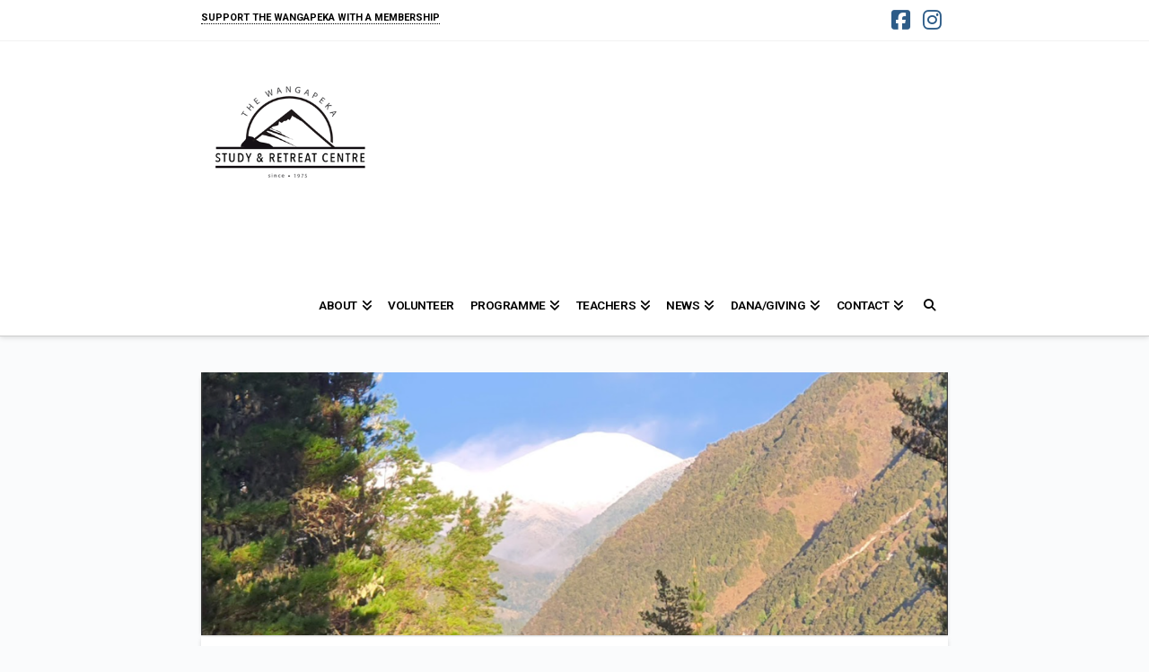

--- FILE ---
content_type: text/css
request_url: https://wangapeka.org/wp-content/plugins/retreat-booking-guru-connect/resources/frontend/rs.css?ver=wp2.3.3
body_size: 2112
content:
/* clearfix */
.rs-group:after { content: "."; display: block;  height: 0; clear: both; visibility: hidden; }

.js .hide-if-js { display: none; }

/* program display */
.rs-program, .rs-teacher { margin-bottom: 25px;}
.rs-teacher-container {
    backface-visibility: hidden;
    box-shadow: none;
    pointer-events: none;
}
.rs-teachers-container div.teacher { position: static !important;}
.rs-program-list-intro { margin-bottom: 20px; }
.rs-program-label { font-size: 85%; text-transform: uppercase; font-weight: bold; }
/*.rs-program.important { border-top: 2px solid #ffd; padding-top: 8px; background-image: -webkit-linear-gradient(#ffd, #fff); background-image: -moz-linear-gradient(#ffe1bd, #fef9ef); }*/
.rs-program.minor, .rs-programs-widget.minor { display: none; }
.rs-program-thumbnail, .rs-teacher-thumbnail { width: 32%; margin-right: 2%; clear: left; margin-bottom: 5px; display: inline-block; }
.rs-program-content-wrap, .rs-teacher-content-wrap { width: 64%; display: inline-block; float: right; }
.rs-program-title, .rs-program-teacher, .rs-teacher-title, .rs-program-with-teachers { line-height: 1.2; clear: none; }
h2.rs-program-title { margin:0!important; }
.rs-program-photo { margin-bottom: 20px; width:100%;}
.single-program .rs-program-photo img { width: 100%; }
.rs-teacher-photo { float: left; margin-right: 20px; margin-bottom: 5px; }
.rs-teacher-bio { clear: left; }
.rs-program-with-teachers { margin:0 !important; padding:0 !important; }
.single-program {
    position: relative;
}

.single-program .entry-content {
    float:left; width:100%;
}
.single-program .rs-program-meta {
    width: 40%;
    float: right;
    box-sizing: border-box;
    border-radius: 5px;
    border: 1px solid #e5e5e5;
    margin: 0 0 0 20px;
}
.rs-program-meta li { list-style: none; }
/*.rs-program-meta { margin-bottom: 20px; margin-top: 10px; }*/

.rs-meta-content-container { margin:20px 20px; }

.rs-program-early-bird-discount {
    font-weight: bold;
}
.single-program .rs-program-early-bird-discount {
    border-width: 1px;
    border-style: solid;;
    /* color set dynamically based on theme highlight color */
    background-color: #fff;
    padding: 1.5rem;
    margin-top: 1rem;
    margin-bottom: 1rem;
}

/*registration link */
.rs-regsitration-wrap { margin: 0 0 20px; /*white-space: nowrap; */}

.rs-register-link a, #submit-registration, .rs-button {
    /*height: 2em;*/
    font-weight: bold;
    padding: 12px 18px 10px;
    /*color: #eb171c;*/
    font-size: 14px;
    line-height: 100%;
    text-decoration: none;
    text-transform: uppercase;
    cursor: pointer;
    border-radius: 5px;
    /*background-color: #fff;*/
    border: 1px solid #e5e5e5;;
}
.rs-register-link a:hover, #submit-registration:hover, .rs-big-button:hover, .rs-meta-content-container a.rs-button:hover {
    border-color: #333;
}

.rs-meta-content-container a.rs-button, .rs-meta-content-container .rs-register-link a {
    width: 100%;
    float: left;
    margin:10px 0;
    text-align: center;
    box-sizing: border-box;
}

.rs-program-categories { clear: both; }

/* registration form */
#rs-registration-form { margin-bottom: 2em; }
#rs-registration-form h2, .rs-form h2 { border-bottom: 1px dotted #CCC; padding: 0 0 5px 0; margin: 15px 0 5px; }

#rs-registration-form .rs-error { color: #790000; font-weight: bold; font-size: 1.1em; padding: 15px; margin: 10px 0; }
.wprs-registration-table, .rs-form { border-collapse: separate; border-spacing: 0 10px; border-width: 0; width: 100%; margin: 0; }
.wprs-registration-table th, .rs-form th { color: #000; font-size: 1em; font-weight: normal; width: 40%; vertical-align: top; text-align: right; padding-right: 20px; }
.wprs-registration-table td, .rs-form td { border-top-width: 0; }
.wprs-registration-table td small, .rs-form td small { display: block; }
/* registration form errors */
#rs-registration-form .rs-custom-field-required { color: #790000; font-size: 1.2em; }
#rs-registration-form .rs-custom-field-errors { color: #790000; font-size: 0.9em; font-weight: bold; margin: 5px 0; line-height: 1.3em; list-style-type: none; }
#rs-registration-form .wprs-registration-error { background-color: #ffffdd; border: 1px dotted #790000; }
#rs-registration-form .wprs-registration-error input, #content .wprs-registration-error select { border-color: #790000; }
#rs-registration-form .wprs-registration-error label { color: #790000; }
#rs-registration-form tr.wprs-registration-error th { border-width: 1px 0px 1px 1px; border-style: dotted; }
#rs-registration-form tr.wprs-registration-error td { border-width: 1px 1px 1px 0px; border-style: dotted; }
#rs-registration-form tr.wprs-registration-error td { border-top: 1px dotted #790000; }

#rs-registration-form .rs-payment-error { color: #790000; background-color: #ffdfdf; border: 1px dotted #790000; padding: 10px; font-style: italic; font-weight: bold;}

#rs-registration-form .rs-price { padding: 9px 0 0 30px; }
#rs-registration-form .rs-price th { width: auto; }

#rs-registration-form .rs-form-help, #rs-registration-form small, .rs-form small { font-size: 80%; color: #777; line-height: 1.4; }

/*extra nights*/
.rs-extra-nights, .rs-extra-nights a { float: right; }
.rs-extra-nights div { float: right; clear: right; }

/* registration total */
.rs-total-calculated { font-size: 120%; }

/* edit link */
.rs-container .edit-link { float: right; font-size: 70%; text-transform: uppercase; }

/* widgets */
/*.rs-programs-widget { margin: 15px 0; list-style: none; clear: left; }*/
.rs-programs-widget h4, .rs-programs-widget p { clear: none; line-height: 1.0; margin-bottom: 0px; }
.rs-programs-widget ul { margin-left: 0 !important; }
.rs-programs-widget ul li { clear: both; }


.rs-custom-field-table th { width: 140px; }

/* alerts - from twitter bootstrap */
.alert { margin-bottom: 18px; text-shadow: 0 1px 0 rgba(255, 255, 255, 0.5); background-color: #fcf8e3; border: 1px solid #fbeed5; -webkit-border-radius: 4px; -moz-border-radius: 4px; border-radius: 4px; padding: 8px 35px 8px 14px; }
.alert-success { background-color: #dff0d8; border-color: #d6e9c6; }
.alert-danger, .alert-error { background-color: #f2dede; border-color: #eed3d7; }
.alert-info { background-color: #d9edf7; border-color: #bce8f1; }
.alert-block { padding-top: 14px; padding-bottom: 14px; }
.alert-block > p, .alert-block > ul { margin-bottom: 0; }
.alert-block p + p { margin-top: 5px; }

/* datepickers */
.rs-stay-datepicker label { font-weight: bold; line-height: 40px;  }
.rs-stay-datepicker input {  width: 100px; margin-left: 5px; }
div.hasDatepicker { float: left; margin-right: 20px; }
.ui-datepicker { width: 15em; }

/* datepickers fixes for twenty ten */
#content .ui-datepicker-calendar { margin: 0 0 0.4em; }
#content .ui-datepicker tr td { padding: 0; }
#content .ui-datepicker tr th { padding: 0; }

.rs-program-additional-info { clear: left; }
.rs-program-detail header h1 { font-size:200%; }

.shortcode .rs-program-title { margin-bottom:2px; }

.rs-register-link a { display: inline-block; }
.shortcode .status div { display:inline; }
.shortcode .status { width:150px;  }

.rs-program.shortcode.table td, .rs-program.shortcode.table th { padding:5px; border-bottom: 1px solid #eaeaea; }
.rs-program.shortcode.table tr:nth-child(even) {background: #f9f9f9 !important;}

.rs-program.shortcode.table .rs-availability { text-align:center; }
.rs-program.shortcode.table .rs-show-more-link { text-align:center; }
.rs-program.shortcode.table .rs-show-register-link { text-align:center; }
.rs-program.shortcode.table .rs-price ul { margin: 0; }

/* responsive tables */
@media (max-width:35em) {
    .rs-program.table, .rs-program thead, .rs-program tbody, .rs-program tfoot, .rs-program th, .rs-program td, .rs-program tr { display:block; }
    .rs-program.shortcode.table tr { margin-top:2em; margin-bottom: 2em; border-bottom: 1px solid #eaeaea; border-top: 1px solid #eaeaea; }
    .rs-program.shortcode.table td, .rs-program.shortcode.table th { border-bottom: none; border-top: none; padding: 2px; text-align: center; }
}

@media only screen and (max-width: 768px)
{
    .rs-program-content-wrap, .rs-teacher-content-wrap, .rs-program-thumbnail, .rs-teacher-thumbnail {
        display: block;
        float: none;
        width: 100%;
    }
}

@media only screen and (max-width: 520px)
{
    .single-program .rs-program-meta { width:100% !important; }
    .rs-program-title { padding:20px 0 0; }
    .rs-program-thumbnail, .rs-teacher-thumbnail {
        display: block;
        float: none;
        width: 100%;
    }
}

/* teachers page responsive layout */
@media only screen and (min-width: 375px) and (max-width: 575px) {
    .rs-teacher-content img {
        width: 100%;
    }
    .rs-teacher-custom-wrap {
        clear: both;
    }
}

body.rs-programs-single h1.entry-title,
body.rs-teachers-single h1.entry-title { display:none; }

--- FILE ---
content_type: application/javascript
request_url: https://wangapeka.org/wp-content/plugins/retreat-booking-guru-connect/resources/frontend/rs.js?ver=wp2.3.3
body_size: 75
content:
jQuery(document).ready(function($) {
	// toggle program info link
    $('.rs-program-message-link').click(function (e) {
        e.preventDefault();

        if ($('.rs-program-message-link span').text() == '+')
            $('.rs-program-message-link span').text('-')
        else
            $('.rs-program-message-link span').text('+')

        $('.rs-program-message').slideToggle();
    });
});